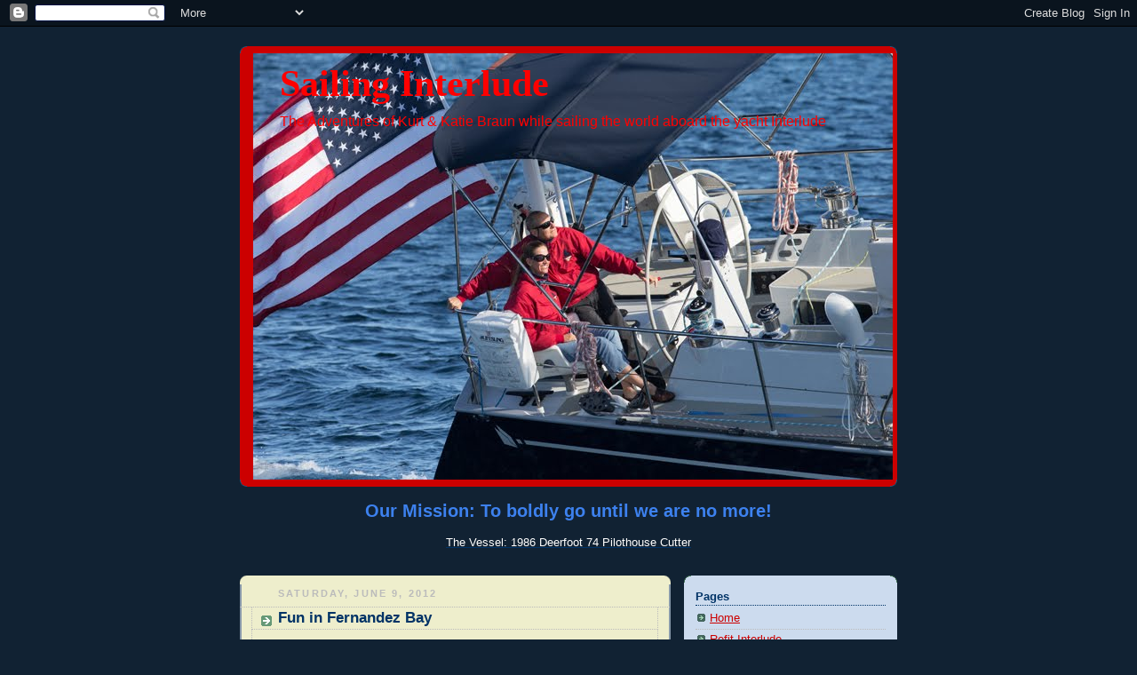

--- FILE ---
content_type: text/html; charset=UTF-8
request_url: http://www.sailinginterlude.com/2012/06/fun-in-fernandez-bay.html
body_size: 11922
content:
<!DOCTYPE html>
<html dir='ltr'>
<head>
<link href='https://www.blogger.com/static/v1/widgets/55013136-widget_css_bundle.css' rel='stylesheet' type='text/css'/>
<meta content='text/html; charset=UTF-8' http-equiv='Content-Type'/>
<meta content='blogger' name='generator'/>
<link href='http://www.sailinginterlude.com/favicon.ico' rel='icon' type='image/x-icon'/>
<link href='http://www.sailinginterlude.com/2012/06/fun-in-fernandez-bay.html' rel='canonical'/>
<link rel="alternate" type="application/atom+xml" title="Sailing Interlude - Atom" href="http://www.sailinginterlude.com/feeds/posts/default" />
<link rel="alternate" type="application/rss+xml" title="Sailing Interlude - RSS" href="http://www.sailinginterlude.com/feeds/posts/default?alt=rss" />
<link rel="service.post" type="application/atom+xml" title="Sailing Interlude - Atom" href="https://www.blogger.com/feeds/5542465155389028608/posts/default" />

<link rel="alternate" type="application/atom+xml" title="Sailing Interlude - Atom" href="http://www.sailinginterlude.com/feeds/1625471386661883510/comments/default" />
<!--Can't find substitution for tag [blog.ieCssRetrofitLinks]-->
<link href='https://blogger.googleusercontent.com/img/b/R29vZ2xl/AVvXsEjWLDdDa_Xw1AjzCFX0ZobBTsze_D6PFZxqYBfYYI72V-wml4gpuU9pBtQSFFJzxruRQKfhS5WDzFcl7gZM7vvwR7Ls4qZWi2YW1zNOS1q60XPuW8FeSvR2uvXUgOe6e38lWSkTTOu1xjs/s400/P6080200.JPG' rel='image_src'/>
<meta content='http://www.sailinginterlude.com/2012/06/fun-in-fernandez-bay.html' property='og:url'/>
<meta content='Fun in Fernandez Bay' property='og:title'/>
<meta content='Kurt Braun Katie Interlude Deerfoot Dashew Circumnavigate Cruiser Cruising' property='og:description'/>
<meta content='https://blogger.googleusercontent.com/img/b/R29vZ2xl/AVvXsEjWLDdDa_Xw1AjzCFX0ZobBTsze_D6PFZxqYBfYYI72V-wml4gpuU9pBtQSFFJzxruRQKfhS5WDzFcl7gZM7vvwR7Ls4qZWi2YW1zNOS1q60XPuW8FeSvR2uvXUgOe6e38lWSkTTOu1xjs/w1200-h630-p-k-no-nu/P6080200.JPG' property='og:image'/>
<title>Sailing Interlude: Fun in Fernandez Bay</title>
<style id='page-skin-1' type='text/css'><!--
/*
-----------------------------------------------
Blogger Template Style
Name:     Rounders 3
Date:     27 Feb 2004
Updated by: Blogger Team
----------------------------------------------- */
/* Variable definitions
====================
<Variable name="mainBgColor" description="Main Background Color"
type="color" default="#eec">
<Variable name="mainTextColor" description="Text Color" type="color"
default="#333">
<Variable name="postTitleColor" description="Post Title Color" type="color"
default="#333">
<Variable name="dateHeaderColor" description="Date Header Color"
type="color" default="#586">
<Variable name="borderColor" description="Post Border Color" type="color"
default="#bbb">
<Variable name="mainLinkColor" description="Link Color" type="color"
default="#456">
<Variable name="mainVisitedLinkColor" description="Visited Link Color"
type="color" default="#234">
<Variable name="titleBgColor" description="Page Header Background Color"
type="color" default="#357">
<Variable name="titleTextColor" description="Blog Title Color"
type="color" default="#fff">
<Variable name="topSidebarHeaderColor"
description="Top Sidebar Title Color"
type="color" default="#fff">
<Variable name="topSidebarBgColor"
description="Top Sidebar Background Color"
type="color" default="#586">
<Variable name="topSidebarTextColor" description="Top Sidebar Text Color"
type="color" default="#fff">
<Variable name="topSidebarLinkColor" description="Top Sidebar Link Color"
type="color" default="#fff">
<Variable name="topSidebarVisitedLinkColor"
description="Top Sidebar Visited Link Color"
type="color" default="#fff">
<Variable name="bottomSidebarHeaderColor"
description="Bottom Sidebar Title Color"
type="color" default="#abc">
<Variable name="bottomSidebarLinkColor"
description="Bottom Sidebar Link Color"
type="color" default="#99ddbb">
<Variable name="bottomSidebarVisitedLinkColor"
description="Bottom Sidebar Visited Link Color"
type="color" default="#ffffff">
<Variable name="bodyFont" description="Text Font" type="font"
default="normal normal 100% 'Trebuchet MS',Verdana,Arial,Sans-serif">
<Variable name="pageTitleFont" description="Blog Title Font" type="font"
default="normal bold 200% 'Trebuchet MS',Verdana,Arial,Sans-serif">
<Variable name="descriptionFont" description="Blog Description Font" type="font"
default="normal normal 100% 'Trebuchet MS',Verdana,Arial,Sans-serif">
<Variable name="headerFont" description="Sidebar Title Font" type="font"
default="normal bold 100% 'Trebuchet MS',Verdana,Arial,Sans-serif">
<Variable name="postTitleFont" description="Post Title Font" type="font"
default="normal bold 135% 'Trebuchet MS',Verdana,Arial,Sans-serif">
<Variable name="startSide" description="Start side in blog language"
type="automatic" default="left">
<Variable name="endSide" description="End side in blog language"
type="automatic" default="right">
*/
body, .body-fauxcolumn-outer {
background:#123;
margin:0;
text-align:center;
line-height: 1.5em;
font: x-small Trebuchet MS, Verdana, Arial, Sans-serif;
color:#3D81EE;
font-size/* */:/**/small;
font-size: /**/small;
}
/* Page Structure
----------------------------------------------- */
/* The images which help create rounded corners depend on the
following widths and measurements. If you want to change
these measurements, the images will also need to change.
*/
#outer-wrapper {
width:740px;
margin:0 auto;
text-align:left;
font: normal normal 100% 'Trebuchet MS',Verdana,Arial,Sans-serif;
}
#main-wrap1 {
width:485px;
float:left;
background:#eeeecc url("http://www1.blogblog.com/rounders3/corners_main_bot.gif") no-repeat left bottom;
margin:15px 0 0;
padding:0 0 10px;
color:#3D81EE;
font-size:97%;
line-height:1.5em;
word-wrap: break-word; /* fix for long text breaking sidebar float in IE */
overflow: hidden;     /* fix for long non-text content breaking IE sidebar float */
}
#main-wrap2 {
float:left;
width:100%;
background:url("http://www1.blogblog.com/rounders3/corners_main_top.gif") no-repeat left top;
padding:10px 0 0;
}
#main {
background:url("http://www.blogblog.com/rounders3/rails_main.gif") repeat-y left;
padding:0;
width:485px;
}
#sidebar-wrap {
width:240px;
float:right;
margin:15px 0 0;
font-size:97%;
line-height:1.5em;
word-wrap: break-word; /* fix for long text breaking sidebar float in IE */
overflow: hidden;     /* fix for long non-text content breaking IE sidebar float */
}
.main .widget {
margin-top: 4px;
width: 468px;
padding: 0 13px;
}
.main .Blog {
margin: 0;
padding: 0;
width: 484px;
}
/* Links
----------------------------------------------- */
a:link {
color: #003366;
}
a:visited {
color: #3D81EE;
}
a:hover {
color: #3D81EE;
}
a img {
border-width:0;
}
/* Blog Header
----------------------------------------------- */
#header-wrapper {
background:#cc0000 url("http://www2.blogblog.com/rounders3/corners_cap_top.gif") no-repeat left top;
margin-top:22px;
margin-right:0;
margin-bottom:0;
margin-left:0;
padding-top:8px;
padding-right:0;
padding-bottom:0;
padding-left:0;
color:#ff0000;
}
#header {
background:url("http://www.blogblog.com/rounders3/corners_cap_bot.gif") no-repeat left bottom;
padding:0 15px 8px;
}
#header h1 {
margin:0;
padding:10px 30px 5px;
line-height:1.2em;
font: normal bold 322% Times, serif;
}
#header a,
#header a:visited {
text-decoration:none;
color: #ff0000;
}
#header .description {
margin:0;
padding:5px 30px 10px;
line-height:1.5em;
font: normal normal 16px Trebuchet, Trebuchet MS, Arial, sans-serif;
}
/* Posts
----------------------------------------------- */
h2.date-header {
margin-top:0;
margin-right:28px;
margin-bottom:0;
margin-left:43px;
font-size:85%;
line-height:2em;
text-transform:uppercase;
letter-spacing:.2em;
color:#bbbbbb;
}
.post {
margin:.3em 0 25px;
padding:0 13px;
border:1px dotted #bbbbbb;
border-width:1px 0;
}
.post h3 {
margin:0;
line-height:1.5em;
background:url("http://www2.blogblog.com/rounders3/icon_arrow.gif") no-repeat 10px .5em;
display:block;
border:1px dotted #bbbbbb;
border-width:0 1px 1px;
padding-top:2px;
padding-right:14px;
padding-bottom:2px;
padding-left:29px;
color: #003366;
font: normal bold 135% 'Trebuchet MS',Verdana,Arial,Sans-serif;
}
.post h3 a, .post h3 a:visited {
text-decoration:none;
color: #003366;
}
a.title-link:hover {
background-color: #bbbbbb;
color: #3D81EE;
}
.post-body {
border:1px dotted #bbbbbb;
border-width:0 1px 1px;
border-bottom-color:#eeeecc;
padding-top:10px;
padding-right:14px;
padding-bottom:1px;
padding-left:29px;
}
html>body .post-body {
border-bottom-width:0;
}
.post-body {
margin:0 0 .75em;
}
.post-body blockquote {
line-height:1.3em;
}
.post-footer {
background: #ffffff;
margin:0;
padding-top:2px;
padding-right:14px;
padding-bottom:2px;
padding-left:29px;
border:1px dotted #bbbbbb;
border-width:1px;
font-size:100%;
line-height:1.5em;
color: #666666;
}
/*
The first line of the post footer might only have floated text, so we need to give it a height.
The height comes from the post-footer line-height
*/
.post-footer-line-1 {
min-height:1.5em;
_height:1.5em;
}
.post-footer p {
margin: 0;
}
html>body .post-footer {
border-bottom-color:transparent;
}
.uncustomized-post-template .post-footer {
text-align: right;
}
.uncustomized-post-template .post-author,
.uncustomized-post-template .post-timestamp {
display: block;
float: left;
text-align:left;
margin-right: 4px;
}
.post-footer a {
color: #456;
}
.post-footer a:hover {
color: #234;
}
a.comment-link {
/* IE5.0/Win doesn't apply padding to inline elements,
so we hide these two declarations from it */
background/* */:/**/url("http://www.blogblog.com/rounders/icon_comment_left.gif") no-repeat left 45%;
padding-left:14px;
}
html>body a.comment-link {
/* Respecified, for IE5/Mac's benefit */
background:url("http://www.blogblog.com/rounders3/icon_comment_left.gif") no-repeat left 45%;
padding-left:14px;
}
.post img, table.tr-caption-container {
margin-top:0;
margin-right:0;
margin-bottom:5px;
margin-left:0;
padding:4px;
border:1px solid #bbbbbb;
}
.tr-caption-container img {
border: none;
margin: 0;
padding: 0;
}
blockquote {
margin:.75em 0;
border:1px dotted #bbbbbb;
border-width:1px 0;
padding:5px 15px;
color: #bbbbbb;
}
.post blockquote p {
margin:.5em 0;
}
#blog-pager-newer-link {
float: left;
margin-left: 13px;
}
#blog-pager-older-link {
float: right;
margin-right: 13px;
}
#blog-pager {
text-align: center;
}
.feed-links {
clear: both;
line-height: 2.5em;
margin-left: 13px;
}
/* Comments
----------------------------------------------- */
#comments {
margin:-25px 13px 0;
border:1px dotted #bbbbbb;
border-width:0 1px 1px;
padding-top:20px;
padding-right:0;
padding-bottom:15px;
padding-left:0;
}
#comments h4 {
margin:0 0 10px;
padding-top:0;
padding-right:14px;
padding-bottom:2px;
padding-left:29px;
border-bottom:1px dotted #bbbbbb;
font-size:120%;
line-height:1.4em;
color:#003366;
}
#comments-block {
margin-top:0;
margin-right:15px;
margin-bottom:0;
margin-left:9px;
}
.comment-author {
background:url("http://www.blogblog.com/rounders3/icon_comment_left.gif") no-repeat 2px .3em;
margin:.5em 0;
padding-top:0;
padding-right:0;
padding-bottom:0;
padding-left:20px;
font-weight:bold;
}
.comment-body {
margin:0 0 1.25em;
padding-top:0;
padding-right:0;
padding-bottom:0;
padding-left:20px;
}
.comment-body p {
margin:0 0 .5em;
}
.comment-footer {
margin:0 0 .5em;
padding-top:0;
padding-right:0;
padding-bottom:.75em;
padding-left:20px;
}
.comment-footer a:link {
color: #333;
}
.deleted-comment {
font-style:italic;
color:gray;
}
.comment-form {
padding-left:20px;
padding-right:5px;
}
#comments .comment-form h4 {
padding-left:0px;
}
/* Profile
----------------------------------------------- */
.profile-img {
float: left;
margin-top: 5px;
margin-right: 5px;
margin-bottom: 5px;
margin-left: 0;
border: 4px solid #3D81EE;
}
.profile-datablock {
margin-top:0;
margin-right:15px;
margin-bottom:.5em;
margin-left:0;
padding-top:8px;
}
.profile-link {
background:url("http://www.blogblog.com/rounders3/icon_profile_left.gif") no-repeat left .1em;
padding-left:15px;
font-weight:bold;
}
.profile-textblock {
clear: both;
margin: 0;
}
.sidebar .clear, .main .widget .clear {
clear: both;
}
#sidebartop-wrap {
background:#ccdbee url("http://www.blogblog.com/rounders3/corners_prof_bot.gif") no-repeat left bottom;
margin:0px 0px 15px;
padding:0px 0px 10px;
color:#3D81EE;
}
#sidebartop-wrap2 {
background:url("http://www2.blogblog.com/rounders3/corners_prof_top.gif") no-repeat left top;
padding: 10px 0 0;
margin:0;
border-width:0;
}
#sidebartop h2 {
line-height:1.5em;
color:#003366;
border-bottom: 1px dotted #003366;
font: normal bold 100% 'Trebuchet MS',Verdana,Arial,Sans-serif;
margin-bottom: 0.5em;
}
#sidebartop a {
color: #cc0000;
}
#sidebartop a:hover {
color: #0066CC;
}
#sidebartop a:visited {
color: #0066CC;
}
#sidebar a {
color: #cc0000;
}
#sidebar a:hover,
#sidebar a:visited {
color: #0066CC;
}
/* Sidebar Boxes
----------------------------------------------- */
.sidebar .widget {
margin:.5em 13px 1.25em;
padding:0 0px;
}
.widget-content {
margin-top: 0.5em;
}
#sidebarbottom-wrap1 {
background:#cc0000 url("http://www.blogblog.com/rounders3/corners_side_top.gif") no-repeat left top;
margin:0 0 15px;
padding:10px 0 0;
color: #ff0000;
}
#sidebarbottom-wrap2 {
background:url("http://www1.blogblog.com/rounders3/corners_side_bot.gif") no-repeat left bottom;
padding:0 0 8px;
}
.sidebar h2 {
margin-top:0;
margin-right:0;
margin-bottom:.5em;
margin-left:0;
padding:0 0 .2em;
line-height:1.5em;
font:normal bold 100% 'Trebuchet MS',Verdana,Arial,Sans-serif;
}
.sidebar ul {
list-style:none;
margin:0 0 1.25em;
padding:0;
}
.sidebar ul li {
background:url("http://www2.blogblog.com/rounders3/icon_arrow_sm.gif") no-repeat 2px .25em;
margin:0;
padding-top:0;
padding-right:0;
padding-bottom:3px;
padding-left:16px;
margin-bottom:3px;
border-bottom:1px dotted #bbbbbb;
line-height:1.4em;
}
.sidebar p {
margin:0 0 .6em;
}
#sidebar h2 {
color: #aabbcc;
border-bottom: 1px dotted #aabbcc;
}
/* Footer
----------------------------------------------- */
#footer-wrap1 {
clear:both;
margin:0 0 10px;
padding:15px 0 0;
}
#footer-wrap2 {
background:#cc0000 url("http://www2.blogblog.com/rounders3/corners_cap_top.gif") no-repeat left top;
color:#ff0000;
}
#footer {
background:url("http://www.blogblog.com/rounders3/corners_cap_bot.gif") no-repeat left bottom;
padding:8px 15px;
}
#footer hr {display:none;}
#footer p {margin:0;}
#footer a {color:#ff0000;}
#footer .widget-content {
margin:0;
}
/** Page structure tweaks for layout editor wireframe */
body#layout #main-wrap1,
body#layout #sidebar-wrap,
body#layout #header-wrapper {
margin-top: 0;
}
body#layout #header, body#layout #header-wrapper,
body#layout #outer-wrapper {
margin-left:0,
margin-right: 0;
padding: 0;
}
body#layout #outer-wrapper {
width: 730px;
}
body#layout #footer-wrap1 {
padding-top: 0;
}

--></style>
<link href='https://www.blogger.com/dyn-css/authorization.css?targetBlogID=5542465155389028608&amp;zx=a1bce406-8d43-4f99-a91b-affc350e9356' media='none' onload='if(media!=&#39;all&#39;)media=&#39;all&#39;' rel='stylesheet'/><noscript><link href='https://www.blogger.com/dyn-css/authorization.css?targetBlogID=5542465155389028608&amp;zx=a1bce406-8d43-4f99-a91b-affc350e9356' rel='stylesheet'/></noscript>
<meta name='google-adsense-platform-account' content='ca-host-pub-1556223355139109'/>
<meta name='google-adsense-platform-domain' content='blogspot.com'/>

</head>
<body>
<div class='navbar section' id='navbar'><div class='widget Navbar' data-version='1' id='Navbar1'><script type="text/javascript">
    function setAttributeOnload(object, attribute, val) {
      if(window.addEventListener) {
        window.addEventListener('load',
          function(){ object[attribute] = val; }, false);
      } else {
        window.attachEvent('onload', function(){ object[attribute] = val; });
      }
    }
  </script>
<div id="navbar-iframe-container"></div>
<script type="text/javascript" src="https://apis.google.com/js/platform.js"></script>
<script type="text/javascript">
      gapi.load("gapi.iframes:gapi.iframes.style.bubble", function() {
        if (gapi.iframes && gapi.iframes.getContext) {
          gapi.iframes.getContext().openChild({
              url: 'https://www.blogger.com/navbar/5542465155389028608?po\x3d1625471386661883510\x26origin\x3dhttp://www.sailinginterlude.com',
              where: document.getElementById("navbar-iframe-container"),
              id: "navbar-iframe"
          });
        }
      });
    </script><script type="text/javascript">
(function() {
var script = document.createElement('script');
script.type = 'text/javascript';
script.src = '//pagead2.googlesyndication.com/pagead/js/google_top_exp.js';
var head = document.getElementsByTagName('head')[0];
if (head) {
head.appendChild(script);
}})();
</script>
</div></div>
<div id='outer-wrapper'>
<div id='header-wrapper'>
<div class='header section' id='header'><div class='widget Header' data-version='1' id='Header1'>
<div id='header-inner' style='background-image: url("https://blogger.googleusercontent.com/img/b/R29vZ2xl/AVvXsEhU8YPNDKFejz2sfdGhqE_KoR7iVU3AlZfPdajQkJDqlyWINSXs5PAByOu1sxawEV1vJAxjxHpeEcpUQ9-mvs94ibYzsHU25DFr8Kwm3fpVXsRF-p7Ntzu9P5ZKSUoCY48V17CoDwZfbyo/s1600/1DX_9019+web.jpg"); background-position: left; width: 720px; min-height: 480px; _height: 480px; background-repeat: no-repeat; '>
<div class='titlewrapper' style='background: transparent'>
<h1 class='title' style='background: transparent; border-width: 0px'>
<a href='http://www.sailinginterlude.com/'>
Sailing Interlude
</a>
</h1>
</div>
<div class='descriptionwrapper'>
<p class='description'><span>The Adventures of Kurt &amp; Katie Braun while sailing the world aboard the yacht Interlude</span></p>
</div>
</div>
</div></div>
</div>
<div id='crosscol-wrapper' style='text-align:center'>
<div class='crosscol section' id='crosscol'><div class='widget Text' data-version='1' id='Text1'>
<h2 class='title'>Our Mission: To boldly go until we are no more!</h2>
<div class='widget-content'>
<a href="http://setsail.com/interlude-looking-fine-at-the-quarter-century-mark/"><span style="color:#ffffff;">The Vessel: 1986 Deerfoot 74 Pilothouse Cutter</span></a><br/><br/>
</div>
<div class='clear'></div>
</div></div>
</div>
<div id='main-wrap1'><div id='main-wrap2'>
<div class='main section' id='main'><div class='widget Blog' data-version='1' id='Blog1'>
<div class='blog-posts hfeed'>

          <div class="date-outer">
        
<h2 class='date-header'><span>Saturday, June 9, 2012</span></h2>

          <div class="date-posts">
        
<div class='post-outer'>
<div class='post hentry uncustomized-post-template' itemprop='blogPost' itemscope='itemscope' itemtype='http://schema.org/BlogPosting'>
<meta content='https://blogger.googleusercontent.com/img/b/R29vZ2xl/AVvXsEjWLDdDa_Xw1AjzCFX0ZobBTsze_D6PFZxqYBfYYI72V-wml4gpuU9pBtQSFFJzxruRQKfhS5WDzFcl7gZM7vvwR7Ls4qZWi2YW1zNOS1q60XPuW8FeSvR2uvXUgOe6e38lWSkTTOu1xjs/s400/P6080200.JPG' itemprop='image_url'/>
<meta content='5542465155389028608' itemprop='blogId'/>
<meta content='1625471386661883510' itemprop='postId'/>
<a name='1625471386661883510'></a>
<h3 class='post-title entry-title' itemprop='name'>
Fun in Fernandez Bay
</h3>
<div class='post-header'>
<div class='post-header-line-1'></div>
</div>
<div class='post-body entry-content' id='post-body-1625471386661883510' itemprop='description articleBody'>
Wednesday afternoon we motored around Bonefish Point to Fernandez Bay where at low tide we anchored off Fernandez Bay Village Resort with its beautiful beach (24d19.16'N, 75d28.47'W, 10 ft sand). Immediately on arrival we were hailed by one of two other yachts in the small bay to come over for sundowners. The plan was to cool off by swimming over but the water temperature is now a bathwater 87F. After a few vodka tonics we got a ride back in their 20 ft, 140 hp tender which they have towed everywhere from Florida to Trinidad.<br />
<div class="separator" style="clear: both; text-align: center;"><a href="https://blogger.googleusercontent.com/img/b/R29vZ2xl/AVvXsEjWLDdDa_Xw1AjzCFX0ZobBTsze_D6PFZxqYBfYYI72V-wml4gpuU9pBtQSFFJzxruRQKfhS5WDzFcl7gZM7vvwR7Ls4qZWi2YW1zNOS1q60XPuW8FeSvR2uvXUgOe6e38lWSkTTOu1xjs/s1600/P6080200.JPG" imageanchor="1" style="margin-left: 1em; margin-right: 1em;"><img border="0" height="400" src="https://blogger.googleusercontent.com/img/b/R29vZ2xl/AVvXsEjWLDdDa_Xw1AjzCFX0ZobBTsze_D6PFZxqYBfYYI72V-wml4gpuU9pBtQSFFJzxruRQKfhS5WDzFcl7gZM7vvwR7Ls4qZWi2YW1zNOS1q60XPuW8FeSvR2uvXUgOe6e38lWSkTTOu1xjs/s400/P6080200.JPG" vca="true" width="300" /></a></div><br />
Thursday&nbsp;we went ashore in our Kayak to meet or new friends for lunch at the resort and helped ourselves at the 'honor bar.' Then&nbsp;Katie gave a kayak demo while Kurt took a ride in their 20 ft tender to 'Smith Bay' where the MV 'Who Cares?' was anchored with her tender 'So What?' <br />
<br />
Friday we Kayaked up the&nbsp;estuary that connects Fernandez&nbsp;&amp; Bonefish Creeks. That night we had a spectcular light show with almost constant&nbsp;horizontal and vertical lightning in the distance. The next morning the radio net announced some boats were damaged by <a href="http://www.thenassauguardian.com/index.php?option=com_content&amp;view=article&amp;id=31554&amp;Itemid=27" target="_blank">lightning and hail in Nassau</a>.<br />
<br />
With the weather here in the Bahamas getting weirder&nbsp;by the day it is time to head North. Today Katie is&nbsp;preparing meals for our passage to the East Coast and Kurt is pulling charts and checking the weather forecast for the next few days. There appears to be an opportunity to at least get started on a trip to Maine where we can cool off and have a better chance at avoiding tropical storms.
<div style='clear: both;'></div>
</div>
<div class='post-footer'>
<div class='post-footer-line post-footer-line-1'>
<span class='post-author vcard'>
Posted by
<span class='fn' itemprop='author' itemscope='itemscope' itemtype='http://schema.org/Person'>
<meta content='https://www.blogger.com/profile/06060115233984534950' itemprop='url'/>
<a class='g-profile' href='https://www.blogger.com/profile/06060115233984534950' rel='author' title='author profile'>
<span itemprop='name'>Kurt and Katie Braun</span>
</a>
</span>
</span>
<span class='post-timestamp'>
at
<meta content='http://www.sailinginterlude.com/2012/06/fun-in-fernandez-bay.html' itemprop='url'/>
<a class='timestamp-link' href='http://www.sailinginterlude.com/2012/06/fun-in-fernandez-bay.html' rel='bookmark' title='permanent link'><abbr class='published' itemprop='datePublished' title='2012-06-09T18:00:00+03:00'>6:00&#8239;PM</abbr></a>
</span>
<span class='post-comment-link'>
</span>
<span class='post-icons'>
<span class='item-action'>
<a href='https://www.blogger.com/email-post/5542465155389028608/1625471386661883510' title='Email Post'>
<img alt='' class='icon-action' height='13' src='https://resources.blogblog.com/img/icon18_email.gif' width='18'/>
</a>
</span>
<span class='item-control blog-admin pid-580075223'>
<a href='https://www.blogger.com/post-edit.g?blogID=5542465155389028608&postID=1625471386661883510&from=pencil' title='Edit Post'>
<img alt='' class='icon-action' height='18' src='https://resources.blogblog.com/img/icon18_edit_allbkg.gif' width='18'/>
</a>
</span>
</span>
<div class='post-share-buttons goog-inline-block'>
</div>
</div>
<div class='post-footer-line post-footer-line-2'>
<span class='post-labels'>
</span>
</div>
<div class='post-footer-line post-footer-line-3'>
<span class='post-location'>
</span>
</div>
</div>
</div>
<div class='comments' id='comments'>
<a name='comments'></a>
<h4>No comments:</h4>
<div id='Blog1_comments-block-wrapper'>
<dl class='avatar-comment-indent' id='comments-block'>
</dl>
</div>
<p class='comment-footer'>
<div class='comment-form'>
<a name='comment-form'></a>
<h4 id='comment-post-message'>Post a Comment</h4>
<p>
</p>
<a href='https://www.blogger.com/comment/frame/5542465155389028608?po=1625471386661883510&hl=en&saa=85391&origin=http://www.sailinginterlude.com' id='comment-editor-src'></a>
<iframe allowtransparency='true' class='blogger-iframe-colorize blogger-comment-from-post' frameborder='0' height='410px' id='comment-editor' name='comment-editor' src='' width='100%'></iframe>
<script src='https://www.blogger.com/static/v1/jsbin/1345082660-comment_from_post_iframe.js' type='text/javascript'></script>
<script type='text/javascript'>
      BLOG_CMT_createIframe('https://www.blogger.com/rpc_relay.html');
    </script>
</div>
</p>
</div>
</div>

        </div></div>
      
</div>
<div class='blog-pager' id='blog-pager'>
<span id='blog-pager-newer-link'>
<a class='blog-pager-newer-link' href='http://www.sailinginterlude.com/2012/06/interlude-underway.html' id='Blog1_blog-pager-newer-link' title='Newer Post'>Newer Post</a>
</span>
<span id='blog-pager-older-link'>
<a class='blog-pager-older-link' href='http://www.sailinginterlude.com/2012/06/cat-island.html' id='Blog1_blog-pager-older-link' title='Older Post'>Older Post</a>
</span>
<a class='home-link' href='http://www.sailinginterlude.com/'>Home</a>
</div>
<div class='clear'></div>
<div class='post-feeds'>
<div class='feed-links'>
Subscribe to:
<a class='feed-link' href='http://www.sailinginterlude.com/feeds/1625471386661883510/comments/default' target='_blank' type='application/atom+xml'>Post Comments (Atom)</a>
</div>
</div>
</div></div>
</div></div>
<div id='sidebar-wrap'>
<div id='sidebartop-wrap'><div id='sidebartop-wrap2'>
<div class='sidebar section' id='sidebartop'><div class='widget PageList' data-version='1' id='PageList1'>
<h2>Pages</h2>
<div class='widget-content'>
<ul>
<li>
<a href='http://www.sailinginterlude.com/'>Home</a>
</li>
<li>
<a href='http://www.sailinginterlude.com/p/blog-page.html'>Refit Interlude</a>
</li>
</ul>
<div class='clear'></div>
</div>
</div><div class='widget LinkList' data-version='1' id='LinkList1'>
<h2>Interlude Reports (email us if you have trouble downloading)</h2>
<div class='widget-content'>
<ul>
<li><a href='https://www.dropbox.com/s/15h8g26nrr4dack/40%20Circumnavigation%20Interlude.pdf?dl=0'>40 Circumnavigation Interlude</a></li>
<li><a href='https://www.dropbox.com/s/3bba7f5rcoiax8p/38%20New%20England.pdf?dl=0'>38 New England</a></li>
<li><a href='https://www.dropbox.com/s/ctqhxamk05dklmd/32%20Croatia.pdf?dl=0'>32 Croatia</a></li>
<li><a href='https://www.dropbox.com/s/0t4jr31nrkhwihk/31%20Montenegro.pdf?dl=0'>31 Montenegro</a></li>
<li><a href='https://www.dropbox.com/s/a5686myweaag9ml/30%20Greece.pdf?dl=0'>30 Greece</a></li>
<li><a href='https://www.dropbox.com/s/lcw7asfu9uix0k5/29%20Turkey.pdf?dl=0'>29 Turkey</a></li>
<li><a href='https://www.dropbox.com/s/urertns70vydqtc/28%20Cyprus.pdf?dl=0'>28 Cyprus</a></li>
<li><a href='https://www.dropbox.com/s/lynahnxviomcr86/27%20Egypt%20%26%20Jordan.pdf?dl=0'>27 Egypt &amp; Jordan</a></li>
<li><a href='https://www.dropbox.com/s/fmx86qe33ynftz6/26%20Maldives%20%26%20Pirate%20Alley.pdf?dl=0'>26 Indian Ocean, Maldives &amp; Pirate Alley</a></li>
<li><a href='https://www.dropbox.com/s/gm691dh3ircqk0m/25%20Thailand.pdf?dl=0'>25 Thailand</a></li>
<li><a href='https://www.dropbox.com/s/fsittkbkee495gb/24%20Malaysia.pdf?dl=0'>24 Malaysia</a></li>
<li><a href='https://www.dropbox.com/s/gieiyy0zb4ztwu2/23%20Singapore.pdf?dl=0'>23 Singapore</a></li>
<li><a href='https://www.dropbox.com/s/zgpqpfpowx393lh/22%20Indonesia.pdf?dl=0'>22 Indonesia</a></li>
<li><a href='https://www.dropbox.com/s/5t8ucv4sptdm10h/21%20Solomons%2C%20PNG%20%26%20Torres%20Strait.pdf?dl=0'>21 Solomons, PNG & Torres Strait</a></li>
<li><a href='https://www.dropbox.com/s/49yiv2pzv3zrwm5/20%20Vanuatu.pdf?dl=0'>20 Vanuatu</a></li>
<li><a href='https://www.dropbox.com/s/97d204mjerpfevj/18%20Samoa.pdf?dl=0'>18 Samoa</a></li>
<li><a href='https://www.dropbox.com/s/mxw1e3qkju3jmpp/17%20Marshall%20Islands.pdf?dl=0'>17 Marshall Islands</a></li>
<li><a href='https://www.dropbox.com/s/75yn8up4d4072u7/16%20Kiribati.pdf?dl=0'>16 Kiribati</a></li>
<li><a href='https://www.dropbox.com/s/emurprvljmpd3lj/15%20Fiji.pdf?dl=0'>15 Fiji</a></li>
<li><a href='http://svinterlude.home.mindspring.com/'>00 Early Days</a></li>
</ul>
<div class='clear'></div>
</div>
</div><div class='widget BlogArchive' data-version='1' id='BlogArchive1'>
<h2>Blog Archive</h2>
<div class='widget-content'>
<div id='ArchiveList'>
<div id='BlogArchive1_ArchiveList'>
<ul class='hierarchy'>
<li class='archivedate collapsed'>
<a class='toggle' href='javascript:void(0)'>
<span class='zippy'>

        &#9658;&#160;
      
</span>
</a>
<a class='post-count-link' href='http://www.sailinginterlude.com/2024/'>
2024
</a>
<span class='post-count' dir='ltr'>(27)</span>
<ul class='hierarchy'>
<li class='archivedate collapsed'>
<a class='toggle' href='javascript:void(0)'>
<span class='zippy'>

        &#9658;&#160;
      
</span>
</a>
<a class='post-count-link' href='http://www.sailinginterlude.com/2024/06/'>
June
</a>
<span class='post-count' dir='ltr'>(8)</span>
</li>
</ul>
<ul class='hierarchy'>
<li class='archivedate collapsed'>
<a class='toggle' href='javascript:void(0)'>
<span class='zippy'>

        &#9658;&#160;
      
</span>
</a>
<a class='post-count-link' href='http://www.sailinginterlude.com/2024/05/'>
May
</a>
<span class='post-count' dir='ltr'>(19)</span>
</li>
</ul>
</li>
</ul>
<ul class='hierarchy'>
<li class='archivedate collapsed'>
<a class='toggle' href='javascript:void(0)'>
<span class='zippy'>

        &#9658;&#160;
      
</span>
</a>
<a class='post-count-link' href='http://www.sailinginterlude.com/2014/'>
2014
</a>
<span class='post-count' dir='ltr'>(2)</span>
<ul class='hierarchy'>
<li class='archivedate collapsed'>
<a class='toggle' href='javascript:void(0)'>
<span class='zippy'>

        &#9658;&#160;
      
</span>
</a>
<a class='post-count-link' href='http://www.sailinginterlude.com/2014/04/'>
April
</a>
<span class='post-count' dir='ltr'>(1)</span>
</li>
</ul>
<ul class='hierarchy'>
<li class='archivedate collapsed'>
<a class='toggle' href='javascript:void(0)'>
<span class='zippy'>

        &#9658;&#160;
      
</span>
</a>
<a class='post-count-link' href='http://www.sailinginterlude.com/2014/03/'>
March
</a>
<span class='post-count' dir='ltr'>(1)</span>
</li>
</ul>
</li>
</ul>
<ul class='hierarchy'>
<li class='archivedate collapsed'>
<a class='toggle' href='javascript:void(0)'>
<span class='zippy'>

        &#9658;&#160;
      
</span>
</a>
<a class='post-count-link' href='http://www.sailinginterlude.com/2013/'>
2013
</a>
<span class='post-count' dir='ltr'>(31)</span>
<ul class='hierarchy'>
<li class='archivedate collapsed'>
<a class='toggle' href='javascript:void(0)'>
<span class='zippy'>

        &#9658;&#160;
      
</span>
</a>
<a class='post-count-link' href='http://www.sailinginterlude.com/2013/10/'>
October
</a>
<span class='post-count' dir='ltr'>(1)</span>
</li>
</ul>
<ul class='hierarchy'>
<li class='archivedate collapsed'>
<a class='toggle' href='javascript:void(0)'>
<span class='zippy'>

        &#9658;&#160;
      
</span>
</a>
<a class='post-count-link' href='http://www.sailinginterlude.com/2013/04/'>
April
</a>
<span class='post-count' dir='ltr'>(3)</span>
</li>
</ul>
<ul class='hierarchy'>
<li class='archivedate collapsed'>
<a class='toggle' href='javascript:void(0)'>
<span class='zippy'>

        &#9658;&#160;
      
</span>
</a>
<a class='post-count-link' href='http://www.sailinginterlude.com/2013/03/'>
March
</a>
<span class='post-count' dir='ltr'>(9)</span>
</li>
</ul>
<ul class='hierarchy'>
<li class='archivedate collapsed'>
<a class='toggle' href='javascript:void(0)'>
<span class='zippy'>

        &#9658;&#160;
      
</span>
</a>
<a class='post-count-link' href='http://www.sailinginterlude.com/2013/02/'>
February
</a>
<span class='post-count' dir='ltr'>(7)</span>
</li>
</ul>
<ul class='hierarchy'>
<li class='archivedate collapsed'>
<a class='toggle' href='javascript:void(0)'>
<span class='zippy'>

        &#9658;&#160;
      
</span>
</a>
<a class='post-count-link' href='http://www.sailinginterlude.com/2013/01/'>
January
</a>
<span class='post-count' dir='ltr'>(11)</span>
</li>
</ul>
</li>
</ul>
<ul class='hierarchy'>
<li class='archivedate expanded'>
<a class='toggle' href='javascript:void(0)'>
<span class='zippy toggle-open'>

        &#9660;&#160;
      
</span>
</a>
<a class='post-count-link' href='http://www.sailinginterlude.com/2012/'>
2012
</a>
<span class='post-count' dir='ltr'>(55)</span>
<ul class='hierarchy'>
<li class='archivedate collapsed'>
<a class='toggle' href='javascript:void(0)'>
<span class='zippy'>

        &#9658;&#160;
      
</span>
</a>
<a class='post-count-link' href='http://www.sailinginterlude.com/2012/12/'>
December
</a>
<span class='post-count' dir='ltr'>(5)</span>
</li>
</ul>
<ul class='hierarchy'>
<li class='archivedate collapsed'>
<a class='toggle' href='javascript:void(0)'>
<span class='zippy'>

        &#9658;&#160;
      
</span>
</a>
<a class='post-count-link' href='http://www.sailinginterlude.com/2012/11/'>
November
</a>
<span class='post-count' dir='ltr'>(2)</span>
</li>
</ul>
<ul class='hierarchy'>
<li class='archivedate collapsed'>
<a class='toggle' href='javascript:void(0)'>
<span class='zippy'>

        &#9658;&#160;
      
</span>
</a>
<a class='post-count-link' href='http://www.sailinginterlude.com/2012/10/'>
October
</a>
<span class='post-count' dir='ltr'>(15)</span>
</li>
</ul>
<ul class='hierarchy'>
<li class='archivedate collapsed'>
<a class='toggle' href='javascript:void(0)'>
<span class='zippy'>

        &#9658;&#160;
      
</span>
</a>
<a class='post-count-link' href='http://www.sailinginterlude.com/2012/09/'>
September
</a>
<span class='post-count' dir='ltr'>(6)</span>
</li>
</ul>
<ul class='hierarchy'>
<li class='archivedate collapsed'>
<a class='toggle' href='javascript:void(0)'>
<span class='zippy'>

        &#9658;&#160;
      
</span>
</a>
<a class='post-count-link' href='http://www.sailinginterlude.com/2012/08/'>
August
</a>
<span class='post-count' dir='ltr'>(7)</span>
</li>
</ul>
<ul class='hierarchy'>
<li class='archivedate collapsed'>
<a class='toggle' href='javascript:void(0)'>
<span class='zippy'>

        &#9658;&#160;
      
</span>
</a>
<a class='post-count-link' href='http://www.sailinginterlude.com/2012/07/'>
July
</a>
<span class='post-count' dir='ltr'>(3)</span>
</li>
</ul>
<ul class='hierarchy'>
<li class='archivedate expanded'>
<a class='toggle' href='javascript:void(0)'>
<span class='zippy toggle-open'>

        &#9660;&#160;
      
</span>
</a>
<a class='post-count-link' href='http://www.sailinginterlude.com/2012/06/'>
June
</a>
<span class='post-count' dir='ltr'>(12)</span>
<ul class='posts'>
<li><a href='http://www.sailinginterlude.com/2012/06/we-are-now-anchored-at-vineyard-haven.html'>Haven Interlude</a></li>
<li><a href='http://www.sailinginterlude.com/2012/06/interlude-underway-day-3.html'>Interlude Underway Day 3</a></li>
<li><a href='http://www.sailinginterlude.com/2012/06/interlude-underway-day-2_23.html'>Interlude Underway Day 2</a></li>
<li><a href='http://www.sailinginterlude.com/2012/06/interlude-underway_22.html'>Interlude Underway</a></li>
<li><a href='http://www.sailinginterlude.com/2012/06/doing-charlston.html'>Doing the Charleston</a></li>
<li><a href='http://www.sailinginterlude.com/2012/06/charleston-customs.html'>Charleston Customs</a></li>
<li><a href='http://www.sailinginterlude.com/2012/06/interlude-underway-day-2.html'>Interlude Underway Day 2</a></li>
<li><a href='http://www.sailinginterlude.com/2012/06/interlude-underway.html'>Interlude Underway</a></li>
<li><a href='http://www.sailinginterlude.com/2012/06/fun-in-fernandez-bay.html'>Fun in Fernandez Bay</a></li>
<li><a href='http://www.sailinginterlude.com/2012/06/cat-island.html'>Hermit Bight</a></li>
<li><a href='http://www.sailinginterlude.com/2012/06/calm-conception.html'>Conception Conservation</a></li>
<li><a href='http://www.sailinginterlude.com/2012/06/major-black-cat.html'>Major Black Cat</a></li>
</ul>
</li>
</ul>
<ul class='hierarchy'>
<li class='archivedate collapsed'>
<a class='toggle' href='javascript:void(0)'>
<span class='zippy'>

        &#9658;&#160;
      
</span>
</a>
<a class='post-count-link' href='http://www.sailinginterlude.com/2012/05/'>
May
</a>
<span class='post-count' dir='ltr'>(4)</span>
</li>
</ul>
<ul class='hierarchy'>
<li class='archivedate collapsed'>
<a class='toggle' href='javascript:void(0)'>
<span class='zippy'>

        &#9658;&#160;
      
</span>
</a>
<a class='post-count-link' href='http://www.sailinginterlude.com/2012/03/'>
March
</a>
<span class='post-count' dir='ltr'>(1)</span>
</li>
</ul>
</li>
</ul>
<ul class='hierarchy'>
<li class='archivedate collapsed'>
<a class='toggle' href='javascript:void(0)'>
<span class='zippy'>

        &#9658;&#160;
      
</span>
</a>
<a class='post-count-link' href='http://www.sailinginterlude.com/2011/'>
2011
</a>
<span class='post-count' dir='ltr'>(6)</span>
<ul class='hierarchy'>
<li class='archivedate collapsed'>
<a class='toggle' href='javascript:void(0)'>
<span class='zippy'>

        &#9658;&#160;
      
</span>
</a>
<a class='post-count-link' href='http://www.sailinginterlude.com/2011/02/'>
February
</a>
<span class='post-count' dir='ltr'>(1)</span>
</li>
</ul>
<ul class='hierarchy'>
<li class='archivedate collapsed'>
<a class='toggle' href='javascript:void(0)'>
<span class='zippy'>

        &#9658;&#160;
      
</span>
</a>
<a class='post-count-link' href='http://www.sailinginterlude.com/2011/01/'>
January
</a>
<span class='post-count' dir='ltr'>(5)</span>
</li>
</ul>
</li>
</ul>
<ul class='hierarchy'>
<li class='archivedate collapsed'>
<a class='toggle' href='javascript:void(0)'>
<span class='zippy'>

        &#9658;&#160;
      
</span>
</a>
<a class='post-count-link' href='http://www.sailinginterlude.com/2010/'>
2010
</a>
<span class='post-count' dir='ltr'>(45)</span>
<ul class='hierarchy'>
<li class='archivedate collapsed'>
<a class='toggle' href='javascript:void(0)'>
<span class='zippy'>

        &#9658;&#160;
      
</span>
</a>
<a class='post-count-link' href='http://www.sailinginterlude.com/2010/12/'>
December
</a>
<span class='post-count' dir='ltr'>(18)</span>
</li>
</ul>
<ul class='hierarchy'>
<li class='archivedate collapsed'>
<a class='toggle' href='javascript:void(0)'>
<span class='zippy'>

        &#9658;&#160;
      
</span>
</a>
<a class='post-count-link' href='http://www.sailinginterlude.com/2010/11/'>
November
</a>
<span class='post-count' dir='ltr'>(2)</span>
</li>
</ul>
<ul class='hierarchy'>
<li class='archivedate collapsed'>
<a class='toggle' href='javascript:void(0)'>
<span class='zippy'>

        &#9658;&#160;
      
</span>
</a>
<a class='post-count-link' href='http://www.sailinginterlude.com/2010/10/'>
October
</a>
<span class='post-count' dir='ltr'>(1)</span>
</li>
</ul>
<ul class='hierarchy'>
<li class='archivedate collapsed'>
<a class='toggle' href='javascript:void(0)'>
<span class='zippy'>

        &#9658;&#160;
      
</span>
</a>
<a class='post-count-link' href='http://www.sailinginterlude.com/2010/09/'>
September
</a>
<span class='post-count' dir='ltr'>(6)</span>
</li>
</ul>
<ul class='hierarchy'>
<li class='archivedate collapsed'>
<a class='toggle' href='javascript:void(0)'>
<span class='zippy'>

        &#9658;&#160;
      
</span>
</a>
<a class='post-count-link' href='http://www.sailinginterlude.com/2010/08/'>
August
</a>
<span class='post-count' dir='ltr'>(1)</span>
</li>
</ul>
<ul class='hierarchy'>
<li class='archivedate collapsed'>
<a class='toggle' href='javascript:void(0)'>
<span class='zippy'>

        &#9658;&#160;
      
</span>
</a>
<a class='post-count-link' href='http://www.sailinginterlude.com/2010/07/'>
July
</a>
<span class='post-count' dir='ltr'>(7)</span>
</li>
</ul>
<ul class='hierarchy'>
<li class='archivedate collapsed'>
<a class='toggle' href='javascript:void(0)'>
<span class='zippy'>

        &#9658;&#160;
      
</span>
</a>
<a class='post-count-link' href='http://www.sailinginterlude.com/2010/06/'>
June
</a>
<span class='post-count' dir='ltr'>(6)</span>
</li>
</ul>
<ul class='hierarchy'>
<li class='archivedate collapsed'>
<a class='toggle' href='javascript:void(0)'>
<span class='zippy'>

        &#9658;&#160;
      
</span>
</a>
<a class='post-count-link' href='http://www.sailinginterlude.com/2010/04/'>
April
</a>
<span class='post-count' dir='ltr'>(2)</span>
</li>
</ul>
<ul class='hierarchy'>
<li class='archivedate collapsed'>
<a class='toggle' href='javascript:void(0)'>
<span class='zippy'>

        &#9658;&#160;
      
</span>
</a>
<a class='post-count-link' href='http://www.sailinginterlude.com/2010/03/'>
March
</a>
<span class='post-count' dir='ltr'>(2)</span>
</li>
</ul>
</li>
</ul>
<ul class='hierarchy'>
<li class='archivedate collapsed'>
<a class='toggle' href='javascript:void(0)'>
<span class='zippy'>

        &#9658;&#160;
      
</span>
</a>
<a class='post-count-link' href='http://www.sailinginterlude.com/2009/'>
2009
</a>
<span class='post-count' dir='ltr'>(1)</span>
<ul class='hierarchy'>
<li class='archivedate collapsed'>
<a class='toggle' href='javascript:void(0)'>
<span class='zippy'>

        &#9658;&#160;
      
</span>
</a>
<a class='post-count-link' href='http://www.sailinginterlude.com/2009/11/'>
November
</a>
<span class='post-count' dir='ltr'>(1)</span>
</li>
</ul>
</li>
</ul>
</div>
</div>
<div class='clear'></div>
</div>
</div><div class='widget LinkList' data-version='1' id='LinkList2'>
<h2>Our Favorite Sites</h2>
<div class='widget-content'>
<ul>
<li><a href='http://setsail.com/interlude-looking-fine-at-the-quarter-century-mark/'>Interlude photos before refit</a></li>
<li><a href='http://setsail.com/'>Setsail for Dashew Expertise</a></li>
<li><a href='http://www.noonsite.com/'>Noonsite for comprehensive cruising coverage</a></li>
<li><a href='http://saillegacy.blogspot.com/'>Moonshadow Deerfoot 62 (Rogers)</a></li>
<li><a href='http://www.sailmoonshadow.com/'>Moonshadow Deerfoot 62 (Backhus)</a></li>
<li><a href='http://www.drudgereport.com/'>Drudge Report for News</a></li>
</ul>
<div class='clear'></div>
</div>
</div><div class='widget BlogSearch' data-version='1' id='BlogSearch1'>
<h2 class='title'>Search This Blog</h2>
<div class='widget-content'>
<div id='BlogSearch1_form'>
<form action='http://www.sailinginterlude.com/search' class='gsc-search-box' target='_top'>
<table cellpadding='0' cellspacing='0' class='gsc-search-box'>
<tbody>
<tr>
<td class='gsc-input'>
<input autocomplete='off' class='gsc-input' name='q' size='10' title='search' type='text' value=''/>
</td>
<td class='gsc-search-button'>
<input class='gsc-search-button' title='search' type='submit' value='Search'/>
</td>
</tr>
</tbody>
</table>
</form>
</div>
</div>
<div class='clear'></div>
</div><div class='widget Followers' data-version='1' id='Followers1'>
<h2 class='title'>Followers</h2>
<div class='widget-content'>
<div id='Followers1-wrapper'>
<div style='margin-right:2px;'>
<div><script type="text/javascript" src="https://apis.google.com/js/platform.js"></script>
<div id="followers-iframe-container"></div>
<script type="text/javascript">
    window.followersIframe = null;
    function followersIframeOpen(url) {
      gapi.load("gapi.iframes", function() {
        if (gapi.iframes && gapi.iframes.getContext) {
          window.followersIframe = gapi.iframes.getContext().openChild({
            url: url,
            where: document.getElementById("followers-iframe-container"),
            messageHandlersFilter: gapi.iframes.CROSS_ORIGIN_IFRAMES_FILTER,
            messageHandlers: {
              '_ready': function(obj) {
                window.followersIframe.getIframeEl().height = obj.height;
              },
              'reset': function() {
                window.followersIframe.close();
                followersIframeOpen("https://www.blogger.com/followers/frame/5542465155389028608?colors\x3dCgt0cmFuc3BhcmVudBILdHJhbnNwYXJlbnQaByNiMmIyYTUiByMwMDAwMDAqByMwMDMzNjYyByMwMDAwMDA6ByNiMmIyYTVCByMwMDAwMDBKByMwMDAwMDBSByNGRkZGRkZaC3RyYW5zcGFyZW50\x26pageSize\x3d21\x26hl\x3den\x26origin\x3dhttp://www.sailinginterlude.com");
              },
              'open': function(url) {
                window.followersIframe.close();
                followersIframeOpen(url);
              }
            }
          });
        }
      });
    }
    followersIframeOpen("https://www.blogger.com/followers/frame/5542465155389028608?colors\x3dCgt0cmFuc3BhcmVudBILdHJhbnNwYXJlbnQaByNiMmIyYTUiByMwMDAwMDAqByMwMDMzNjYyByMwMDAwMDA6ByNiMmIyYTVCByMwMDAwMDBKByMwMDAwMDBSByNGRkZGRkZaC3RyYW5zcGFyZW50\x26pageSize\x3d21\x26hl\x3den\x26origin\x3dhttp://www.sailinginterlude.com");
  </script></div>
</div>
</div>
<div class='clear'></div>
</div>
</div><div class='widget Profile' data-version='1' id='Profile1'>
<h2>About Us</h2>
<div class='widget-content'>
<a href='https://www.blogger.com/profile/06060115233984534950'><img alt='My photo' class='profile-img' height='60' src='//blogger.googleusercontent.com/img/b/R29vZ2xl/AVvXsEhZvp1qGZnZ5YyfVpk9ViVAMPf2AcusWw0oLEnVCG4XbdKXLaU4fEZ-E1nZXx6w6FWT8ggJx2e32fEZe4ycLnOd2kg9_AvkNGNBdPoelKxCLH_VioieXU4T-JcRFZ-ntfI/s220/P4080126.JPG' width='80'/></a>
<dl class='profile-datablock'>
<dt class='profile-data'>
<a class='profile-name-link g-profile' href='https://www.blogger.com/profile/06060115233984534950' rel='author' style='background-image: url(//www.blogger.com/img/logo-16.png);'>
Kurt and Katie Braun
</a>
</dt>
<dd class='profile-textblock'>We grew up in California, went to public schools receiving four year degrees from UC Berkeley, got married, worked for 20 years child free, are now retired and sailing around the world.</dd>
</dl>
<a class='profile-link' href='https://www.blogger.com/profile/06060115233984534950' rel='author'>View my complete profile</a>
<div class='clear'></div>
</div>
</div></div>
</div></div>
<div id='sidebarbottom-wrap1'><div id='sidebarbottom-wrap2'>
<div class='sidebar no-items section' id='sidebar'></div>
</div></div>
</div>
<div id='footer-wrap1'><div id='footer-wrap2'>
<div class='footer no-items section' id='footer'></div>
</div></div>
</div>

<script type="text/javascript" src="https://www.blogger.com/static/v1/widgets/1350801215-widgets.js"></script>
<script type='text/javascript'>
window['__wavt'] = 'AOuZoY7J5xZ5zVESkvoRWA3BtrFvbQdEaA:1768227162648';_WidgetManager._Init('//www.blogger.com/rearrange?blogID\x3d5542465155389028608','//www.sailinginterlude.com/2012/06/fun-in-fernandez-bay.html','5542465155389028608');
_WidgetManager._SetDataContext([{'name': 'blog', 'data': {'blogId': '5542465155389028608', 'title': 'Sailing Interlude', 'url': 'http://www.sailinginterlude.com/2012/06/fun-in-fernandez-bay.html', 'canonicalUrl': 'http://www.sailinginterlude.com/2012/06/fun-in-fernandez-bay.html', 'homepageUrl': 'http://www.sailinginterlude.com/', 'searchUrl': 'http://www.sailinginterlude.com/search', 'canonicalHomepageUrl': 'http://www.sailinginterlude.com/', 'blogspotFaviconUrl': 'http://www.sailinginterlude.com/favicon.ico', 'bloggerUrl': 'https://www.blogger.com', 'hasCustomDomain': true, 'httpsEnabled': false, 'enabledCommentProfileImages': true, 'gPlusViewType': 'FILTERED_POSTMOD', 'adultContent': false, 'analyticsAccountNumber': '', 'encoding': 'UTF-8', 'locale': 'en', 'localeUnderscoreDelimited': 'en', 'languageDirection': 'ltr', 'isPrivate': false, 'isMobile': false, 'isMobileRequest': false, 'mobileClass': '', 'isPrivateBlog': false, 'isDynamicViewsAvailable': true, 'feedLinks': '\x3clink rel\x3d\x22alternate\x22 type\x3d\x22application/atom+xml\x22 title\x3d\x22Sailing Interlude - Atom\x22 href\x3d\x22http://www.sailinginterlude.com/feeds/posts/default\x22 /\x3e\n\x3clink rel\x3d\x22alternate\x22 type\x3d\x22application/rss+xml\x22 title\x3d\x22Sailing Interlude - RSS\x22 href\x3d\x22http://www.sailinginterlude.com/feeds/posts/default?alt\x3drss\x22 /\x3e\n\x3clink rel\x3d\x22service.post\x22 type\x3d\x22application/atom+xml\x22 title\x3d\x22Sailing Interlude - Atom\x22 href\x3d\x22https://www.blogger.com/feeds/5542465155389028608/posts/default\x22 /\x3e\n\n\x3clink rel\x3d\x22alternate\x22 type\x3d\x22application/atom+xml\x22 title\x3d\x22Sailing Interlude - Atom\x22 href\x3d\x22http://www.sailinginterlude.com/feeds/1625471386661883510/comments/default\x22 /\x3e\n', 'meTag': '', 'adsenseHostId': 'ca-host-pub-1556223355139109', 'adsenseHasAds': false, 'adsenseAutoAds': false, 'boqCommentIframeForm': true, 'loginRedirectParam': '', 'isGoogleEverywhereLinkTooltipEnabled': true, 'view': '', 'dynamicViewsCommentsSrc': '//www.blogblog.com/dynamicviews/4224c15c4e7c9321/js/comments.js', 'dynamicViewsScriptSrc': '//www.blogblog.com/dynamicviews/877a97a3d306fbc3', 'plusOneApiSrc': 'https://apis.google.com/js/platform.js', 'disableGComments': true, 'interstitialAccepted': false, 'sharing': {'platforms': [{'name': 'Get link', 'key': 'link', 'shareMessage': 'Get link', 'target': ''}, {'name': 'Facebook', 'key': 'facebook', 'shareMessage': 'Share to Facebook', 'target': 'facebook'}, {'name': 'BlogThis!', 'key': 'blogThis', 'shareMessage': 'BlogThis!', 'target': 'blog'}, {'name': 'X', 'key': 'twitter', 'shareMessage': 'Share to X', 'target': 'twitter'}, {'name': 'Pinterest', 'key': 'pinterest', 'shareMessage': 'Share to Pinterest', 'target': 'pinterest'}, {'name': 'Email', 'key': 'email', 'shareMessage': 'Email', 'target': 'email'}], 'disableGooglePlus': true, 'googlePlusShareButtonWidth': 0, 'googlePlusBootstrap': '\x3cscript type\x3d\x22text/javascript\x22\x3ewindow.___gcfg \x3d {\x27lang\x27: \x27en\x27};\x3c/script\x3e'}, 'hasCustomJumpLinkMessage': false, 'jumpLinkMessage': 'Read more', 'pageType': 'item', 'postId': '1625471386661883510', 'postImageThumbnailUrl': 'https://blogger.googleusercontent.com/img/b/R29vZ2xl/AVvXsEjWLDdDa_Xw1AjzCFX0ZobBTsze_D6PFZxqYBfYYI72V-wml4gpuU9pBtQSFFJzxruRQKfhS5WDzFcl7gZM7vvwR7Ls4qZWi2YW1zNOS1q60XPuW8FeSvR2uvXUgOe6e38lWSkTTOu1xjs/s72-c/P6080200.JPG', 'postImageUrl': 'https://blogger.googleusercontent.com/img/b/R29vZ2xl/AVvXsEjWLDdDa_Xw1AjzCFX0ZobBTsze_D6PFZxqYBfYYI72V-wml4gpuU9pBtQSFFJzxruRQKfhS5WDzFcl7gZM7vvwR7Ls4qZWi2YW1zNOS1q60XPuW8FeSvR2uvXUgOe6e38lWSkTTOu1xjs/s400/P6080200.JPG', 'pageName': 'Fun in Fernandez Bay', 'pageTitle': 'Sailing Interlude: Fun in Fernandez Bay', 'metaDescription': ''}}, {'name': 'features', 'data': {}}, {'name': 'messages', 'data': {'edit': 'Edit', 'linkCopiedToClipboard': 'Link copied to clipboard!', 'ok': 'Ok', 'postLink': 'Post Link'}}, {'name': 'template', 'data': {'isResponsive': false, 'isAlternateRendering': false, 'isCustom': false}}, {'name': 'view', 'data': {'classic': {'name': 'classic', 'url': '?view\x3dclassic'}, 'flipcard': {'name': 'flipcard', 'url': '?view\x3dflipcard'}, 'magazine': {'name': 'magazine', 'url': '?view\x3dmagazine'}, 'mosaic': {'name': 'mosaic', 'url': '?view\x3dmosaic'}, 'sidebar': {'name': 'sidebar', 'url': '?view\x3dsidebar'}, 'snapshot': {'name': 'snapshot', 'url': '?view\x3dsnapshot'}, 'timeslide': {'name': 'timeslide', 'url': '?view\x3dtimeslide'}, 'isMobile': false, 'title': 'Fun in Fernandez Bay', 'description': 'Kurt Braun Katie Interlude Deerfoot Dashew Circumnavigate Cruiser Cruising', 'featuredImage': 'https://blogger.googleusercontent.com/img/b/R29vZ2xl/AVvXsEjWLDdDa_Xw1AjzCFX0ZobBTsze_D6PFZxqYBfYYI72V-wml4gpuU9pBtQSFFJzxruRQKfhS5WDzFcl7gZM7vvwR7Ls4qZWi2YW1zNOS1q60XPuW8FeSvR2uvXUgOe6e38lWSkTTOu1xjs/s400/P6080200.JPG', 'url': 'http://www.sailinginterlude.com/2012/06/fun-in-fernandez-bay.html', 'type': 'item', 'isSingleItem': true, 'isMultipleItems': false, 'isError': false, 'isPage': false, 'isPost': true, 'isHomepage': false, 'isArchive': false, 'isLabelSearch': false, 'postId': 1625471386661883510}}]);
_WidgetManager._RegisterWidget('_NavbarView', new _WidgetInfo('Navbar1', 'navbar', document.getElementById('Navbar1'), {}, 'displayModeFull'));
_WidgetManager._RegisterWidget('_HeaderView', new _WidgetInfo('Header1', 'header', document.getElementById('Header1'), {}, 'displayModeFull'));
_WidgetManager._RegisterWidget('_TextView', new _WidgetInfo('Text1', 'crosscol', document.getElementById('Text1'), {}, 'displayModeFull'));
_WidgetManager._RegisterWidget('_BlogView', new _WidgetInfo('Blog1', 'main', document.getElementById('Blog1'), {'cmtInteractionsEnabled': false, 'lightboxEnabled': true, 'lightboxModuleUrl': 'https://www.blogger.com/static/v1/jsbin/2485970545-lbx.js', 'lightboxCssUrl': 'https://www.blogger.com/static/v1/v-css/828616780-lightbox_bundle.css'}, 'displayModeFull'));
_WidgetManager._RegisterWidget('_PageListView', new _WidgetInfo('PageList1', 'sidebartop', document.getElementById('PageList1'), {'title': 'Pages', 'links': [{'isCurrentPage': false, 'href': 'http://www.sailinginterlude.com/', 'title': 'Home'}, {'isCurrentPage': false, 'href': 'http://www.sailinginterlude.com/p/blog-page.html', 'id': '679382719677535824', 'title': 'Refit Interlude'}], 'mobile': false, 'showPlaceholder': true, 'hasCurrentPage': false}, 'displayModeFull'));
_WidgetManager._RegisterWidget('_LinkListView', new _WidgetInfo('LinkList1', 'sidebartop', document.getElementById('LinkList1'), {}, 'displayModeFull'));
_WidgetManager._RegisterWidget('_BlogArchiveView', new _WidgetInfo('BlogArchive1', 'sidebartop', document.getElementById('BlogArchive1'), {'languageDirection': 'ltr', 'loadingMessage': 'Loading\x26hellip;'}, 'displayModeFull'));
_WidgetManager._RegisterWidget('_LinkListView', new _WidgetInfo('LinkList2', 'sidebartop', document.getElementById('LinkList2'), {}, 'displayModeFull'));
_WidgetManager._RegisterWidget('_BlogSearchView', new _WidgetInfo('BlogSearch1', 'sidebartop', document.getElementById('BlogSearch1'), {}, 'displayModeFull'));
_WidgetManager._RegisterWidget('_FollowersView', new _WidgetInfo('Followers1', 'sidebartop', document.getElementById('Followers1'), {}, 'displayModeFull'));
_WidgetManager._RegisterWidget('_ProfileView', new _WidgetInfo('Profile1', 'sidebartop', document.getElementById('Profile1'), {}, 'displayModeFull'));
</script>
</body>
</html>